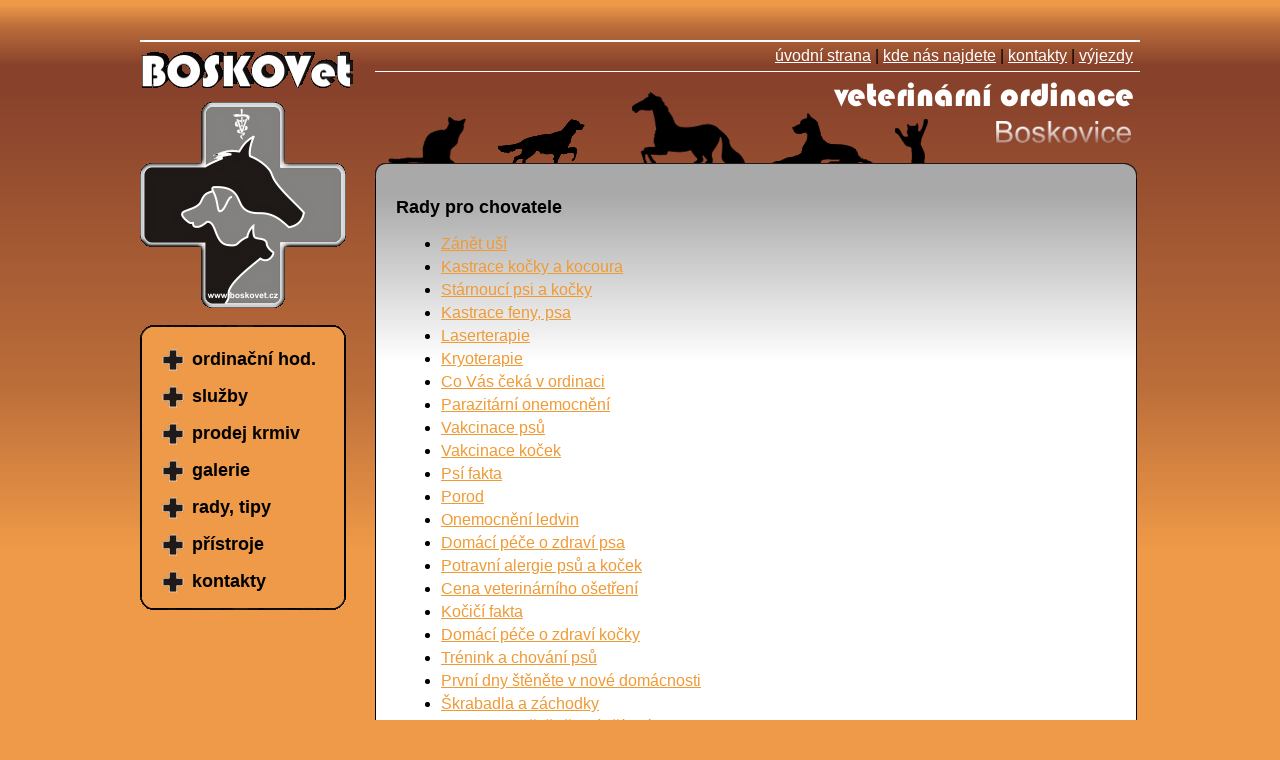

--- FILE ---
content_type: text/html
request_url: http://boskovet.cz/rady-tipy.html
body_size: 2683
content:
<!DOCTYPE html PUBLIC "-//W3C//DTD XHTML 1.0 Transitional//EN" "http://www.w3.org/TR/xhtml1/DTD/xhtml1-transitional.dtd">
<html xmlns="http://www.w3.org/1999/xhtml" xml:lang="en" lang="en">

<head>
	<meta http-equiv="content-type" content="text/html; charset=windows-1250" />
	<meta name="author" content="" />
    <link rel="stylesheet" type="text/css" href="inc/boskovet.css" />
    <link rel="shortcut icon" href="http://www.boskovet.cz/favicon.ico" />
    <meta name="Description" content="Veterinární ordinace. Na Pískách 2, Boskovice tel.: 608 078 613, prodej veterinárních diet, přípravků a krmiv" />
    <meta name="keywords" content="veterinární, ordinace, boskovice" />
    <meta name="language" content="czech" />
    <meta name="distribution" content="global" />
    <meta name="robots" content="index, follow"  />
    <meta http-equiv="content-language" content="cs" />
<script type="text/javascript">

  var _gaq = _gaq || [];
  _gaq.push(['_setAccount', 'UA-20059650-1']);
  _gaq.push(['_trackPageview']);

  (function() {
    var ga = document.createElement('script'); ga.type = 'text/javascript'; ga.async = true;
    ga.src = ('https:' == document.location.protocol ? 'https://ssl' : 'http://www') + '.google-analytics.com/ga.js';
    var s = document.getElementsByTagName('script')[0]; s.parentNode.insertBefore(ga, s);
  })();

</script>
	<title>BOSKOVET.CZ - rady a tipy chovatelům</title>
</head>

<body>
<div id="obal" >
<div >
<div class="hr_bila" >&nbsp;</div>
</div>
<div id="pravy">
      
      <div class="pravy1_1" ><a href="default.html" class="pravy1_5" title="úvodní strana">úvodní strana</a> | <a href="kontakty.html" class="pravy1_5"  title="kde nás najdete">kde nás najdete</a> | <a href="kontakty.html" class="pravy1_5" title="kontakty" >kontakty</a> | <a href="vyjezdy.html" class="pravy1_5" title="Výjezdy k pacientům" >výjezdy</a> </div>
      <div class="pravy1_2" >&nbsp;</div>
      <div class="pravy1_3" ><img src="img/logo_zvirata.png" alt="Boskovet.cz"  /></div>
      <img src="img/main1.png" alt="Boskovet.cz" />
         <div class="pravy1_4">
         

<h2>Rady pro chovatele</h2>	
		<ul>   
		<li style="font-size: 16px"><a href="tip-zanet_usi.html">Zánět uší</a></li>
          <li style="font-size: 16px"><a href="tip-kastrace_kocky_kocoura.html">Kastrace kočky a kocoura</a></li>
          <li style="font-size: 16px"><a href="tip-starnouci_psi.html">Stárnoucí psi a kočky</a></li> 
		  <li style="font-size: 16px"><a href="tip-kastrace.html">Kastrace feny, psa</a></li>
          <li style="font-size: 16px"><a href="tip-laserterapie.html">Laserterapie</a></li>
          <li style="font-size: 16px"><a href="tip-kryoterapie.html">Kryoterapie</a></li>
          <li style="font-size: 16px"><a href="tip-ordinace.html">Co Vás čeká v ordinaci</a></li>
		  <li style="font-size: 16px"><a href="tip-paraziti.html">Parazitární onemocnění</a></li>
		  <li style="font-size: 16px"><a href="tip-vakcinace_psu.html">Vakcinace psů</a></li>
		  <li style="font-size: 16px"><a href="tip-vakcinace_kocek.html">Vakcinace koček</a></li>
		  <li style="font-size: 16px"><a href="tip-psi_fakta.html">Psí fakta</a></li>
		  <li style="font-size: 16px"><a href="tip-porod.html">Porod</a></li>
		  <li style="font-size: 16px"><a href="tip-onemocneni_ledvin.html">Onemocnění ledvin</a></li>
		  <li style="font-size: 16px"><a href="tip-domaci_pece.html">Domácí péče o zdraví psa</a></li>
		  <li style="font-size: 16px"><a href="tip-potravni_alergie_psu_a_kocek.html">Potravní alergie psů a koček</a></li>
		  <li style="font-size: 16px"><a href="tip-cena.html">Cena veterinárního ošetření</a></li>
		  <li style="font-size: 16px"><a href="tip-kocky.html">Kočičí fakta</a></li>
		  <li style="font-size: 16px"><a href="tip-pece.html">Domácí péče o zdraví kočky</a></li>	
		  <li style="font-size: 16px"><a href="tip-trening.html">Trénink  a chování psů</a></li>
		  <li style="font-size: 16px"><a href="tip-prvni_dny.html">První dny štěněte v nové domácnosti</a></li>
		  <li style="font-size: 16px"><a href="tip-skrabadla_zahodky.html">Škrabadla a záchodky</a></li>
          <li style="font-size: 16px"><a href="tip-silvestr.html">Silvestr a naši čtyřnozí přátelé</a></li>	
		</ul>  


<br />
<br />

<h2>Veterina Boskovice - veterinární ordinace</h2>			   
		    <p style="font-size: 20px; color: black; font-weight: bold; text-align: center">Veterinární ordinace BOSKOVET je zaměřena na preventivní a léčebnou činnost v oblasti domácích zvířat, především psů a koček. </p>

<h2>Proč k nám?</h2>

<p style="font-size: 16px; color: black; text-align: center">15 let zavedená veterinární ordinace v Boskovicích</p>

<p style="font-size: 16px; color: black; text-align: center">dlouholetá historie a zkušenosti</p>

<p style="font-size: 16px; color: black; text-align: center">pečlivý individuální a empatický přístup, možnost objednání a minimální čekací doba</p>

<p style="font-size: 16px; color: black; text-align: center">rozsáhlé přístrojové vybavení, možnost hospitalizace s 24 hodinovou péčí</p>


<h2>Základní kontakty:</h2>
<p style="font-size: 16px">Na Pískách 2, 680 01 Boskovice</p>
<p style="font-size: 16px">Objednávky a informace: <strong>731 651 133</strong></p>
		 
		 
		 
		 
		 
		 
		 
		 </div>
      <img src="img/main2.png" alt="Boskovet.cz" />





</div>

<div id="levy">
  <a href="default.html" ><img src="img/logo_text.png" border="0" /></a>
  <a href="default.html" ><img src="img/logo_boskovet2.png" class="menu5" border="0" /></a>
       
	   
	   <div class="margin_top">
          <img src="img/menu1.png"  />
          <div class="menu" >
		    <div class="menu4" ><img src="img/menu3.png" class="menu3" /> <a href="default.html" title="Ordinační hodiny" class="menu2">ordinační hod.</a></div> 
		    <div class="menu4" ><img src="img/menu3.png" class="menu3" /> <a href="veterinarni-sluzby.html" title="Veterinární služby" class="menu2">služby</a></div>
		    <div class="menu4" ><img src="img/menu3.png" class="menu3" /> <a href="prodej-krmiva.html" title="Prodej krmiva" class="menu2">prodej krmiv</a></div>
		     <div class="menu4" ><img src="img/menu3.png" class="menu3" /> <a href="fotogalerie.html" title="Fotografie veterinární ordinace."  class="menu2">galerie</a></div>
		     <div class="menu4" ><img src="img/menu3.png" class="menu3" /> <a href="rady-tipy.html" title="Články, rady a tipy pro chovatele."  class="menu2">rady, tipy</a></div>
		     <div class="menu4" ><img src="img/menu3.png" class="menu3" /> <a href="pristroje.html" title="Přístrojové vybavení ordinace."  class="menu2">přístroje</a></div>
		     <div class="menu4" ><img src="img/menu3.png" class="menu3" /> <a href="kontakty.html" title="Kontakty, kde nás najdete."  class="menu2">kontakty</a></div>
		  
		  
		  </div>
          <img src="img/menu2.png" />
       </div>
</div> 
 <div class="pata" >Copyright &copy; MVDr. Jana Pilgrová 2011 - 2024</div>
</div>
</body>
</html>

--- FILE ---
content_type: text/css
request_url: http://boskovet.cz/inc/boskovet.css
body_size: 1045
content:
a
{
	color: #EF9A34;
}
a:hover
{
	color: black;
}
p
 {
 	margin: 0 0 0 15px;
 }
h2
 {
 	padding: 2px 0 2px 0;
 }
li
 {
 	margin: 5px
 } 

body
 {
   background: #EF9A48;  
   background-image: url(../img/background_main.png);
   background-repeat: repeat-x;
   font-size: 12px;
   font-family: arial;
   margin: 0;
   padding: 0;
   text-align: center;
   
 }
 
#obal
 {
  
  width: 1000px;
  margin: 0 auto 0 auto;  
  text-align: left;
  
 } 
#pravy
 {
 	
 	float: right;
    width: 765px;
    padding: 0 0 0 0;
    margin: 0;
 /*	border: black solid 1px;*/
 }
#levy
 {  
 	
    float: left;
    width: 235px;
    padding: 0 0 0 0;
    margin: 0;
   /* border: green solid 1px;*/
 }   
 
.hr_bila
 {
 	margin: 40px 0 0 0;
	background-color: white;
 	width: 100%;
 	height: 2px;
 } 
 
.menu
 {
 	
	background-color: #EF9A48;
 	width: 182px;
 	border-left: black 2px solid; 
 	border-right: black 2px solid; 
 	padding:  0 5px 0 15px;
 }  
.menu2
 {
 	padding:  0 0 0 5px;
 	color: black;
 	font-size: 18px;
 	font-weight: bold;
 	font-family: arial;
 	text-decoration: none;
 }   

a.menu2:hover
 {
 	
 	color: white;
 	
 }   
 
.menu3
 {
 	position: relative;
 	top: 6px;
 } 
 
.menu4
 {
 	padding:  5px 5px 5px 5px;
 }  
.menu5
 {
 	padding:  5px 0 5px 0;
 }   
 
.margin_top
 {
 	margin:  10px 0 0 0; 
 } 

.pata
 {
 	text-align: center;
 	clear: both;
 	color: #88422C;
 	padding: 10px 0 0 0;
 	margin: 0 0 0 220px;
 } 
 
.pravy1_1 
 {
 	text-align: right;
 	padding: 5px 7px 6px 0;
 	font-family: arial;
 	font-size: 16px;
 	
 }
.pravy1_2 
 {
 	margin: 0 0 0 0;
	background-color: white;
 	width: 100%;
 	height: 1px;
 } 
.pravy1_3 
 {
 	text-align: right;
 	padding: 6px 7px 0 0;
 } 
.pravy1_4 
 {
 	background-color: white;
 	width: 720px;
 	border-left: black 1px solid; 
 	border-right: black 1px solid;
 	background-image: url(../img/background_main2.png);
 	background-repeat: repeat-x;
 	padding: 1px 20px 10px 20px;
 	text-align: justify;
 }  
.pravy1_5 
 {
 	color: white; 	
 } 
.pravy1_5:hover
 {
 	color: black; 	
 }  
 
.main1_1
 {
 	margin: 10px 5px 10px 50px;
 	width: 400px;
 } 
 .main1_1_1
 {
 	margin: 10px 5px 10px 50px;
 	width: 400px;
 } 
.main1_2
 {
 	font-weight: bold;
 }  
.obr1_1
 {
 	margin: 15px 5px 15px 5px;
 	text-align: center;
 } 
.aktuality
 {
 color: #B75B00;
 }  